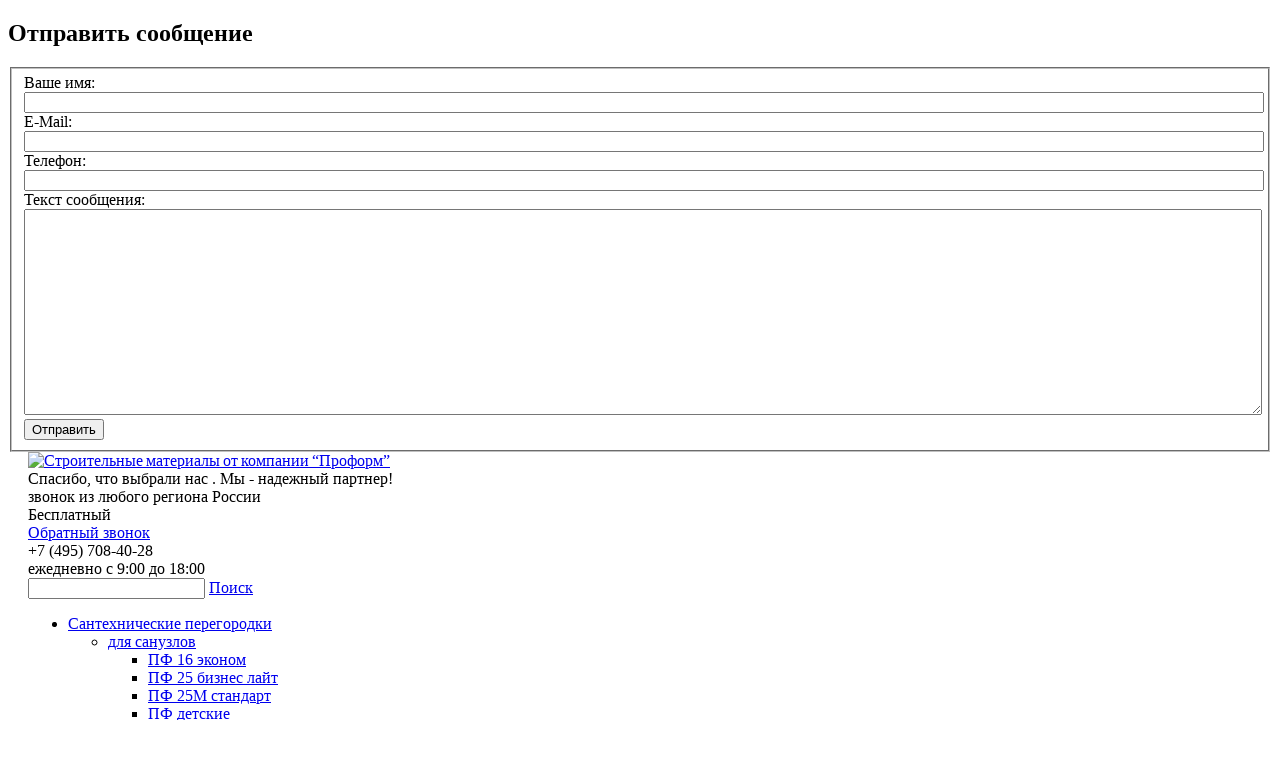

--- FILE ---
content_type: text/html; charset=UTF-8
request_url: http://www.proform-sm.ru/otzyivyi-klientov/otzyiv-ot-RuMed.html
body_size: 12130
content:
<!DOCTYPE HTML PUBLIC "-//W3C//DTD HTML 4.01//EN" "http://www.w3.org/TR/html4/strict.dtd">
<html>
<head>
	<meta HTTP-EQUIV="Content-Type" CONTENT="text/html; charset=utf-8">
	<meta name='yandex-verification' content='54eb00e4d36cbde4'/>
	<title>Отзыв от РуМед</title>
<meta name="description" content="Отзыв о компании Проформ-СИ" />
<link rel="stylesheet" type="text/css" href="/styles/reset.css?1338533252" />
<link rel="stylesheet" type="text/css" href="/styles/site.css?1550077713" />
<link rel="stylesheet" type="text/css" href="/styles/fancybox.css?1365664045" />
<link rel="stylesheet" type="text/css" href="/styles/fancybox-buttons.css?1365663956" />
<link rel="stylesheet" type="text/css" href="/styles/magnific-popup.css?1455862726" />
<link rel="stylesheet" type="text/css" href="/styles/jquery.bxslider.css?1455893205" />
<link rel="stylesheet" type="text/css" href="/files/copy/css/cec73853692cbacb6c51d82ad91aa1c9.css?1374753923" />
<link rel="stylesheet" type="text/css" href="/files/copy/css/dc00ad62dc8177853c2ba217a0edc206.css?1456896867" />
<script src="/scripts/jquery.js?1342610875"></script>
<script src="/scripts/jquery/jquery.fancybox.js?1360314060"></script>
<script src="/scripts/jquery/jquery.validate.js?1347009380"></script>
<script src="/scripts/jquery/messages_ru.js?1347009380"></script>
<script src="/scripts/easing.js?1383220643"></script>
<script src="/scripts/common.js?1423651605"></script>
<script src="/scripts/cookie.js?1411732908"></script>
<script src="/scripts/jquery.bxslider.min.js?1396656877"></script>
<script src="/scripts/jquery.magnific-popup.min.js?1455096108"></script>
<script src="/files/_assets/scripts/validation.js?1398427536"></script>
<script src="/files/copy/js/8b81a18b0d90d124b410443f843d89f0.js?1386142146"></script>
<script src="/files/copy/js/777d587fcaed2efce0320c92bfa2fbda.js?1386142147"></script>



		<link rel="shortcut icon" type="image/x-icon" href="/favicon.ico">
	<!-- Global site tag (gtag.js) - Google Analytics -->
<script async src="https://www.googletagmanager.com/gtag/js?id=UA-136251530-1"></script>
<script>
  window.dataLayer = window.dataLayer || [];
  function gtag(){dataLayer.push(arguments);}
  gtag('js', new Date());

  gtag('config', 'UA-136251530-1');
</script>

<!--
<script type="text/javascript">
(function($){$.fn.replaceText=function(b,a,c){return this.each(function(){var f=this.firstChild,g,e,d=[];if(f){do{if(f.nodeType===3){g=f.nodeValue;e=g.replace(b,a);if(e!==g){if(!c&&/</.test(e)){$(f).before(e);d.push(f)}else{f.nodeValue=e}}}}while(f=f.nextSibling)}d.length&&$(d).remove()})}})(jQuery);
jQuery(document).ready(function() {
$("body *").replaceText( /708-40-28/gi, "<div style='display:inline' class='call_phone_1'>708-40-28</div>" );
});
</script> -->



<script type="text/javascript">
    (function(w, d, e) {
        var a = 'all', b = 'tou'; var src = b + 'c' +'h'; src = 'm' + 'o' + 'd.c' + a + src;
        var jsHost = (("https:" == d.location.protocol) ? "https://" : "http://")+ src;
        s = d.createElement(e); p = d.getElementsByTagName(e)[0]; s.async = 1; s.src = jsHost +"."+"r"+"u/d_client.js?param;ref"+escape(d.referrer)+";url"+escape(d.URL)+";cook"+escape(d.cookie)+";";
        if(!w.jQuery) { jq = d.createElement(e); jq.src = jsHost  +"."+"r"+'u/js/jquery-1.5.1.min.js'; p.parentNode.insertBefore(jq, p);}
        p.parentNode.insertBefore(s, p);
    }(window, document, 'script'));
</script>
<meta name="yandex-verification" content="558842f82f2f1b74" />
	</head>
<body >
<a class="messagesCall" href="/forms/showmessages/"></a>

<div id="messages_cont">
	<div class="messages_ajax">
		<div class="fancybox-close"></div>
		<div data-form-container="1">
<div class="form messages">
<h2>Отправить сообщение</h2><form action="/forms/messages/" method="post" id="messages_form" enctype="application/x-www-form-urlencoded" data-ajax-form="1"><fieldset><input type="hidden" name="messages[_form_name_]" value="messages" id="messages__form_name_" data-field-name="_form_name_" /><input type="hidden" name="messages[_referer_]" value="f90f0162f4526f2baad70d026f7620ad" id="messages__referer_" data-field-name="_referer_" /><div class="field field-name ">
	<label for="messages_name" class="label-name left">Ваше имя:</label>	<div class="right">
		<input type="text" name="messages[name]" value="" id="messages_name" style="width:100%" cookie="forms/messages/name" data-validate-presence="Введите имя!" class="validable" data-field-name="name" />
		
			</div>
</div>
<div class="field field-email ">
	<label for="messages_email" class="label-email left">E-Mail:</label>	<div class="right">
		<input type="text" name="messages[email]" value="" id="messages_email" style="width:100%" cookie="forms/messages/email" data-validate-presence="Введите E-Mail!" data-validate-match="^$|^[a-zA-Z0-9._%+-]+@[a-zA-Z0-9.-]+\.[a-zA-Z]{2,4}$" data-validate-match-message="E-Mail некорректный!" data-validate-match-mods="" class="validable" data-field-name="email" />
		
			</div>
</div>
<div class="field field-phone ">
	<label for="messages_phone" class="label-phone left">Телефон:</label>	<div class="right">
		<input type="text" name="messages[phone]" value="" id="messages_phone" style="width:100%" cookie="forms/messages/phone" data-field-name="phone" />
		
			</div>
</div>
<div class="field field-message ">
	<label for="messages_message" class="label-message left">Текст сообщения:</label>	<div class="right">
		<textarea name="messages[message]" id="messages_message" style="width:100%;height:200px" data-validate-presence="Введите сообщение!" class="validable" data-field-name="message"></textarea>
		
			</div>
</div>
<input type="hidden" name="messages[f_protect_code]" value="ef9416dc7b318a93406ad8fcd2303f3e" id="messages_f_protect_code" /><input type="hidden" name="messages[protect]" value="" id="messages_protect" data-field-name="protect" /><script type="text/javascript">
<!--
$(function() {
	var v = '';
	v = v.concat(2+2);v = v.concat(2+2);v = v.concat(Math.floor(Math.log(24.346)));v = v.concat(Math.floor(Math.cos(1.3)*26));v = v.concat('0');	$('#messages_protect').attr('value',v);
});
//-->
</script>
<input type="submit" value="Отправить">
</fieldset></form></div></div>

	</div>
</div>

<div class="site" style="position: relative;	background: #fff;	padding: 0 20px;">
	<div id="top">
		<a class="logo" href="/">
			<img src="/image/layout/logo.jpg"
			     title="Фото - Строительные материалы от компании “Проформ”"
			     alt="Строительные материалы от компании “Проформ”">
		</a>

		<div class="flags"><a class="ru current"
		                      href="http://proform-sm.ru"></a><a
				class="en"
				href="http://en.proform-sm.ru"></a><a
				class="tr last"
				href="http://tr.proform-sm.ru"></a></div>
		<div class="topinfo">
			<div class="slogan">Спасибо, что выбрали нас   . Мы - надежный партнер!</div>
		</div>
					<div class="contactinfo call_phone_800">
				<div class="worktime">звонок из любого региона России</div>
				<div class="ringback">Бесплатный</a></div>
				<div class="ringback"><a class="ajaxform" href="/forms/showringback/">Обратный звонок</a></div>
			</div>
				<div class="contactinfo call_phone_4951">
			<div class="proform_roistat">+7 (495) 708-40-28</div>
			<div class="worktime">ежедневно с 9:00 до 18:00</div>
		</div>
		<form id="search" action="/search/" method="get" name="search">
			<input type="text" name="text" value="">
			<input type="hidden" name="searchid" value="2134518"/>
			<a id="submit_search" href="/">Поиск</a>
		</form>
		<div class="clear"></div>
	</div>
	<div id="ringback_cont"></div>

	<div id="content">
		<div id="leftmenu">   <ul class="level0">
         <li class="level0_item"><a href="#" class="openlink level0 iclosed"></a><a class="level0_link" href="/katalog/santexnicheskie-peregorodki/">Сантехнические перегородки</a>
            <ul class="level1">
         <li class="level1_item"><a href="#" class="openlink level1 iclosed"></a><a class="level1_link" href="/katalog/santexnicheskie-peregorodki/peregorodki-dlya-sanuzlov/">для санузлов</a>
            <ul class="level2">
         <li class="level2_item"><a class="level2_link" href="/katalog/santexnicheskie-peregorodki/peregorodki-dlya-sanuzlov/pf-16-ekonom.html">ПФ 16 эконом</a>
               </li>
         <li class="level2_item"><a class="level2_link" href="/katalog/santexnicheskie-peregorodki/peregorodki-dlya-sanuzlov/pf-bisness-lite.html">ПФ 25 бизнес лайт</a>
               </li>
         <li class="level2_item"><a class="level2_link" href="/katalog/santexnicheskie-peregorodki/peregorodki-dlya-sanuzlov/pf-25m-standart.html">ПФ 25М стандарт</a>
               </li>
         <li class="level2_item"><a class="level2_link" href="/katalog/santexnicheskie-peregorodki/peregorodki-dlya-sanuzlov/pf-detskie.html">ПФ детские</a>
               </li>
         <li class="level2_item"><a class="level2_link" href="/katalog/santexnicheskie-peregorodki/peregorodki-dlya-sanuzlov/pf-detskie-dizajn.html">ПФ детские Дизайн</a>
               </li>
         <li class="level2_item"><a class="level2_link" href="/katalog/santexnicheskie-peregorodki/peregorodki-dlya-sanuzlov/santexnicheskie-peregorodki-dlya-sanuzlov-iz-molitnogo-plastika-serii-pf-monolit-Amig.html">ПФ монолит Amig</a>
               </li>
         <li class="level2_item"><a class="level2_link" href="/katalog/santexnicheskie-peregorodki/peregorodki-dlya-sanuzlov/santexnicheskie-peregorodki-dlya-sanuzlov-iz-molitnogo-plastika-serii-pf-monolit-PBA.html">ПФ монолит PBA</a>
               </li>
         <li class="level2_item"><a class="level2_link" href="/katalog/santexnicheskie-peregorodki/peregorodki-dlya-sanuzlov/santexnicheskie-peregorodki-dlya-sanuzlov-iz-molitnogo-plastika-serii-pf-monolit-Ausere.html">ПФ монолит Ausere</a>
               </li>
         <li class="level2_item"><a class="level2_link" href="/katalog/santexnicheskie-peregorodki/peregorodki-dlya-sanuzlov/santexnicheskie-peregorodki-dlya-sanuzlov-iz-molitnogo-plastika-serii-pf-monolit-jambo.html">ПФ монолит Джамбо</a>
               </li>
         <li class="level2_item"><a class="level2_link" href="/katalog/santexnicheskie-peregorodki/peregorodki-dlya-sanuzlov/santekhnicheskie-peregorodki-dlya-sanuzlov-iz-drevesno-voloknistoj-plity-serii-pf-monolit-cdf.html">ПФ монолит CDF</a>
               </li>
         <li class="level2_item"><a class="level2_link" href="/katalog/santexnicheskie-peregorodki/peregorodki-dlya-sanuzlov/pf-steklo.html">ПФ стекло</a>
               </li>
      </ul>
         </li>
         <li class="level1_item"><a class="level1_link" href="/katalog/santexnicheskie-peregorodki/pissuarnyie-peregorodki.html">писсуарные</a>
               </li>
         <li class="level1_item"><a href="#" class="openlink level1 iclosed"></a><a class="level1_link" href="/katalog/santexnicheskie-peregorodki/dushevyie-peregorodki/">душевые</a>
            <ul class="level2">
         <li class="level2_item"><a class="level2_link" href="/katalog/santexnicheskie-peregorodki/dushevyie-peregorodki/dushevyie-peregorodki-iz-sotovogo-polikarbonata-serii-pf-dush-polikarbonat.html">ПФ душ поликарбонат</a>
               </li>
         <li class="level2_item"><a class="level2_link" href="/katalog/santexnicheskie-peregorodki/dushevyie-peregorodki/dushevyie-peregorodki-iz-monolitnogo-plastika-serii-pf-dush-monolit.html">ПФ душ монолит</a>
               </li>
         <li class="level2_item"><a class="level2_link" href="/katalog/santexnicheskie-peregorodki/dushevyie-peregorodki/dushevyie-peregorodki-iz-sendvich-panelej-serii-pf-dush-sendvich.html">ПФ душ сэндвич</a>
               </li>
         <li class="level2_item"><a class="level2_link" href="/katalog/santexnicheskie-peregorodki/dushevyie-peregorodki/dushevyie-peregorodki-iz-stekla.html">ПФ душ стекло</a>
               </li>
      </ul>
         </li>
         <li class="level1_item"><a href="#" class="openlink level1 iclosed"></a><a class="level1_link" href="/katalog/furnitura/">фурнитура</a>
            <ul class="level2">
         <li class="level2_item"><a class="level2_link" href="/katalog/santexnicheskie-peregorodki/furnitura/">фурнитура ПФ эконом</a>
               </li>
         <li class="level2_item"><a class="level2_link" href="/katalog/santexnicheskie-peregorodki/furnitura/pf-standsrt.html">ПФ стандарт</a>
               </li>
         <li class="level2_item"><a class="level2_link" href="/katalog/santexnicheskie-peregorodki/furnitura/pf-monolit.html">ПФ монолит</a>
               </li>
         <li class="level2_item"><a class="level2_link" href="/katalog/santexnicheskie-peregorodki/furnitura/pf-detskie.html">фурнитура ПФ детские</a>
               </li>
         <li class="level2_item"><a class="level2_link" href="/katalog/santexnicheskie-peregorodki/furnitura/dopolnitelnaya.html">доп. фурнитура</a>
               </li>
         <li class="level2_item"><a class="level2_link" href="https://pf-furnitura.ru/">Интернет-магазин фурнитуры</a>
               </li>
      </ul>
         </li>
         <li class="level1_item"><a href="#" class="openlink level1 iclosed"></a><a class="level1_link" href="/katalog/santexnicheskie-peregorodki/oborudovaniye-merida.html">оборудование Merida</a>
            <ul class="level2">
         <li class="level2_item"><a class="level2_link" href="/katalog/santexnicheskie-peregorodki/oborudovaniye-merida/dozator-jidkogo-myla.html">дозаторы жидкого мыла</a>
               </li>
         <li class="level2_item"><a class="level2_link" href="/katalog/santexnicheskie-peregorodki/oborudovaniye-merida/derjatel-polotenes.html">полотенцедержатели</a>
               </li>
         <li class="level2_item"><a class="level2_link" href="/katalog/santexnicheskie-peregorodki/oborudovaniye-merida/derjatel-dlya-tualetnoy-bumagi.html">держатели туалетной бумаги</a>
               </li>
         <li class="level2_item"><a class="level2_link" href="/katalog/santexnicheskie-peregorodki/oborudovaniye-merida/derjatel-tualetnih-podkladok.html">держатели туалетных подкладок</a>
               </li>
         <li class="level2_item"><a class="level2_link" href="/katalog/santexnicheskie-peregorodki/oborudovaniye-merida/elektrosushilki.html">электросушилки</a>
               </li>
         <li class="level2_item"><a class="level2_link" href="/katalog/santexnicheskie-peregorodki/oborudovaniye-merida/osvejitel-vozduha.html">освежители воздуха</a>
               </li>
         <li class="level2_item"><a class="level2_link" href="/katalog/santexnicheskie-peregorodki/oborudovaniye-merida/korzini-dlya-musora.html">корзины для мусора</a>
               </li>
         <li class="level2_item"><a class="level2_link" href="/katalog/santexnicheskie-peregorodki/oborudovaniye-merida/schetki-sanitarniye.html">щетки санитарные</a>
               </li>
         <li class="level2_item"><a class="level2_link" href="/katalog/santexnicheskie-peregorodki/oborudovaniye-merida/kruchki-nastenniye.html">крючки настенные</a>
               </li>
         <li class="level2_item"><a class="level2_link" href="/katalog/santexnicheskie-peregorodki/oborudovaniye-merida/poruchni-dlya-invalidov.html">поручни для инвалидов</a>
               </li>
      </ul>
         </li>
         <li class="level1_item"><a class="level1_link" href="/partitionbuilder/">Конструктор цвета</a>
               </li>
         <li class="level1_item"><a class="level1_link" href="/katalog/metallicheskie-ograzhdeniya/speczialnyie-ograzhdeniya/ograzhdeniya-invalidov.html">поручни для мгн в санузлах</a>
               </li>
      </ul>
         </li>
         <li class="level0_item"><a href="#" class="openlink level0 iclosed"></a><a class="level0_link" href="/katalog/ofisnye-peregorodki/">Офисные перегородки</a>
            <ul class="level1">
         <li class="level1_item"><a class="level1_link" href="/katalog/ofisnye-peregorodki/pf-ofis-ehkonom/">ПФ офис эконом</a>
               </li>
         <li class="level1_item"><a class="level1_link" href="/katalog/ofisnye-peregorodki/pf-ofis-standart/">ПФ офис стандарт</a>
               </li>
         <li class="level1_item"><a class="level1_link" href="/katalog/ofisnye-peregorodki/pf-ofis-premium/">ПФ офис премиум</a>
               </li>
         <li class="level1_item"><a class="level1_link" href="/katalog/ofisnye-peregorodki/alyuminievye/">Алюминиевые</a>
               </li>
         <li class="level1_item"><a class="level1_link" href="/katalog/ofisnye-peregorodki/steklyannye/">Стеклянные</a>
               </li>
         <li class="level1_item"><a class="level1_link" href="/katalog/ofisnye-peregorodki/mobilnye/">Мобильные</a>
               </li>
         <li class="level1_item"><a class="level1_link" href="/katalog/ofisnye-peregorodki/sistemy/">Системы перегородок</a>
               </li>
         <li class="level1_item"><a class="level1_link" href="/katalog/ofisnye-peregorodki/proizvodstvo/">Производство</a>
               </li>
         <li class="level1_item"><a class="level1_link" href="/katalog/ofisnye-peregorodki/tonirovanie/">Тонировка</a>
               </li>
         <li class="level1_item"><a class="level1_link" href="/katalog/ofisnye-peregorodki/ustanovka/">Установка</a>
               </li>
      </ul>
         </li>
         <li class="level0_item"><a href="#" class="openlink level0 iclosed"></a><a class="level0_link" href="/katalog/peregorodki/">Перегородки</a>
            <ul class="level1">
         <li class="level1_item"><a class="level1_link" href="/katalog/peregorodki/dekorativnye/">Декоративные</a>
               </li>
         <li class="level1_item"><a class="level1_link" href="/katalog/peregorodki/mobilnye/">Мобильные</a>
               </li>
         <li class="level1_item"><a class="level1_link" href="/katalog/peregorodki/alyuminievye/">Алюминиевые</a>
               </li>
         <li class="level1_item"><a class="level1_link" href="/katalog/peregorodki/plastikovye/">Пластиковые</a>
               </li>
         <li class="level1_item"><a href="#" class="openlink level1 iclosed"></a><a class="level1_link" href="/katalog/peregorodki/protivopozharnye/">Противопожарные</a>
            <ul class="level2">
         <li class="level2_item"><a class="level2_link" href="/katalog/peregorodki/protivopozharnye/1-go-tipa/">Перегородки 1-го типа</a>
               </li>
         <li class="level2_item"><a class="level2_link" href="/katalog/peregorodki/protivopozharnye/2-go-tipa/">Перегородки 2-го типа</a>
               </li>
      </ul>
         </li>
         <li class="level1_item"><a class="level1_link" href="/katalog/peregorodki/prozrachnye/">Прозрачные</a>
               </li>
         <li class="level1_item"><a class="level1_link" href="/katalog/peregorodki/celnosteklyannye/">Цельностеклянные</a>
               </li>
         <li class="level1_item"><a class="level1_link" href="/katalog/peregorodki/karkasnye/">Каркасные</a>
               </li>
         <li class="level1_item"><a class="level1_link" href="/katalog/peregorodki/tualetnye/">Туалетные</a>
               </li>
         <li class="level1_item"><a class="level1_link" href="/katalog/peregorodki/stacionarnye/">Стационарные</a>
               </li>
         <li class="level1_item"><a class="level1_link" href="/katalog/peregorodki/iz-mdf/">Из МДФ</a>
               </li>
         <li class="level1_item"><a class="level1_link" href="/katalog/peregorodki/torgovye/">Торговые</a>
               </li>
         <li class="level1_item"><a class="level1_link" href="/katalog/peregorodki/iz-polikarbonata/">Из поликарбоната</a>
               </li>
         <li class="level1_item"><a class="level1_link" href="/katalog/peregorodki/modulnye/">Модульные</a>
               </li>
         <li class="level1_item"><a class="level1_link" href="/katalog/peregorodki/dlya-magazina/">Для магазина</a>
               </li>
         <li class="level1_item"><a class="level1_link" href="/katalog/peregorodki/dlya-torgovyh-centrov/">Для торговых центров</a>
               </li>
         <li class="level1_item"><a href="#" class="openlink level1 iclosed"></a><a class="level1_link" href="/katalog/peregorodki/dlya-dushevyh-kabin/">Для душевых кабин</a>
            <ul class="level2">
         <li class="level2_item"><a class="level2_link" href="/katalog/peregorodki/dlya-dushevyh-kabin/plastikovye/">Из пластика</a>
               </li>
         <li class="level2_item"><a class="level2_link" href="/katalog/peregorodki/dlya-dushevyh-kabin/na-zakaz/">На заказ</a>
               </li>
      </ul>
         </li>
         <li class="level1_item"><a class="level1_link" href="/katalog/peregorodki/iz-hpl-plastika/">из HPL пластика</a>
               </li>
      </ul>
         </li>
         <li class="level0_item"><a href="#" class="openlink level0 iclosed"></a><a class="level0_link" href="/katalog/stoleshniczyi-iz-iskusstvennogo-kamnya/">Столешницы из искусственного камня</a>
            <ul class="level1">
         <li class="level1_item"><a class="level1_link" href="/katalog/stoleshniczyi-iz-iskusstvennogo-kamnya/corian.html">Corian</a>
               </li>
         <li class="level1_item"><a class="level1_link" href="/katalog/stoleshniczyi-iz-iskusstvennogo-kamnya/stoleshniczyi-montelli.html">Montelli</a>
               </li>
         <li class="level1_item"><a class="level1_link" href="/katalog/stoleshniczyi-iz-iskusstvennogo-kamnya/stoleshniczyi-staron.html">Staron</a>
               </li>
         <li class="level1_item"><a class="level1_link" href="/katalog/stoleshniczyi-iz-iskusstvennogo-kamnya/Hanex.html">Hanex</a>
               </li>
         <li class="level1_item"><a class="level1_link" href="/katalog/stoleshniczyi-iz-iskusstvennogo-kamnya/lg-hi-macs.html">LG HI-MACS</a>
               </li>
         <li class="level1_item"><a class="level1_link" href="/katalog/stoleshniczyi-iz-iskusstvennogo-kamnya/zerkala-dlya-sanuzlov.html">зеркала для санузлов</a>
               </li>
      </ul>
         </li>
         <li class="level0_item"><a href="#" class="openlink level0 iclosed"></a><a class="level0_link" href="/katalog/shkafyi-dlya-razdevalok/">Шкафы для раздевалок</a>
            <ul class="level1">
         <li class="level1_item"><a href="#" class="openlink level1 iclosed"></a><a class="level1_link" href="/katalog/shkafyi-dlya-razdevalok/standart-shkafyi-dlya-razdevalok-iz-dsp.html">стандарт из ДСП</a>
            <ul class="level2">
         <li class="level2_item"><a class="level2_link" href="/katalog/shkafyi-dlya-razdevalok/ekonom-shkafyi-dlya-razdevalok-iz-dsp/shkafyi-dlya-razdevalok-iz-dsp.html">стандарт секционные</a>
               </li>
         <li class="level2_item"><a class="level2_link" href="/katalog/shkafyi-dlya-razdevalok/standart-shkafyi-dlya-razdevalok-iz-dsp/z-obrazniye-shkafyi-dlya-razdevalok-iz-dsp.html">стандарт z-образные</a>
               </li>
         <li class="level2_item"><a class="level2_link" href="/katalog/shkafyi-dlya-razdevalok/ekonom-shkafyi-dlya-razdevalok-iz-dsp/shkafyi-dlya-sportivnyh-komand.html">для спортивных команд</a>
               </li>
         <li class="level2_item"><a class="level2_link" href="/katalog/shkafyi-dlya-razdevalok/shkafy-s-fotopechatyu.html">с фотопечатью</a>
               </li>
      </ul>
         </li>
         <li class="level1_item"><a href="#" class="openlink level1 iclosed"></a><a class="level1_link" href="/katalog/shkafyi-dlya-razdevalok/shkafyi-dlya-razdevalok-iz-hpl/">из HPL</a>
            <ul class="level2">
         <li class="level2_item"><a class="level2_link" href="/katalog/shkafyi-dlya-razdevalok/shkafyi-dlya-razdevalok-iz-hpl/sekczionnyie-shkafyi-dlya-razdevalok-iz-hpl.html">секционные</a>
               </li>
         <li class="level2_item"><a class="level2_link" href="/katalog/shkafyi-dlya-razdevalok/shkafyi-dlya-razdevalok-iz-hpl/z-obraznyie-shkafchiki-dlya-razdevalok-iz-hpl.html">z-образные</a>
               </li>
         <li class="level2_item"><a class="level2_link" href="/katalog/shkafyi-dlya-razdevalok/shkafyi-dlya-razdevalok-iz-hpl/shkafchiki-dlya-razdevalok-iz-hpl-seriya-pianino.html">серия Пианино</a>
               </li>
         <li class="level2_item"><a class="level2_link" href="/katalog/shkafyi-dlya-razdevalok/shkafyi-dlya-razdevalok-iz-hpl/shkafchiki-dlya-razdevalok-iz-hpl-dlya-sportivnih-komand.html">для спортивных команд</a>
               </li>
      </ul>
         </li>
         <li class="level1_item"><a href="#" class="openlink level1 iclosed"></a><a class="level1_link" href="/katalog/shkafyi-dlya-razdevalok/shkafyi-dlya-razdevalok-metallicheskie/">металлические</a>
            <ul class="level2">
         <li class="level2_item"><a class="level2_link" href="/katalog/shkafyi-dlya-razdevalok/shkafyi-dlya-razdevalok-metallicheskie/metallicheskie-shkafchiki-dlya-razdevalok-serii-pfr.html">серия ПФР</a>
               </li>
         <li class="level2_item"><a class="level2_link" href="/katalog/shkafyi-dlya-razdevalok/shkafyi-dlya-razdevalok-metallicheskie/modulnyie-metallicheskie-shkafchiki-dlya-razdevalok-serii-pfm-m.html">серия ПФМ-М модульные</a>
               </li>
      </ul>
         </li>
         <li class="level1_item"><a class="level1_link" href="/katalog/shkafyi-dlya-razdevalok/detskie-shkafchiki-dlya-detskix-sadov.html">детские</a>
               </li>
         <li class="level1_item"><a class="level1_link" href="/katalog/shkafyi-dlya-razdevalok/metallicheskie-kameryi-xraneniya-dlya-magazinov.html">камеры хранения</a>
               </li>
         <li class="level1_item"><a class="level1_link" href="/katalog/shkafyi-dlya-razdevalok/metallicheskie-arxivnyie-shkafyi-dlya-ofisov.html">архивные шкафы</a>
               </li>
         <li class="level1_item"><a class="level1_link" href="/katalog/shkafyi-dlya-razdevalok/sejfovyie-sekczii-dlya-fitnesa.html">сейфовые секции</a>
               </li>
         <li class="level1_item"><a class="level1_link" href="/katalog/shkafyi-dlya-razdevalok/skamejki-dlya-razdevalok.html">скамейки</a>
               </li>
         <li class="level1_item"><a class="level1_link" href="/katalog/shkafyi-dlya-razdevalok/dlya-razdevalok-fitnes-klubov.html">для фитнес клубов</a>
               </li>
         <li class="level1_item"><a href="#" class="openlink level1 iclosed"></a><a class="level1_link" href="/katalog/shkafyi-dlya-razdevalok/elektronnie-zamki/">замки для шкафов</a>
            <ul class="level2">
         <li class="level2_item"><a class="level2_link" href="/katalog/shkafyi-dlya-razdevalok/elektronnie-zamki/bezkontaktnie.html">электронные бесконтактные замки</a>
               </li>
         <li class="level2_item"><a class="level2_link" href="/katalog/shkafyi-dlya-razdevalok/elektronnie-zamki/kodovie.html">электронные кодовые замки</a>
               </li>
         <li class="level2_item"><a class="level2_link" href="/katalog/shkafyi-dlya-razdevalok/elektronnie-zamki/braslety-dlya-kluchey-ot-shkafov.html">браслеты для ключей</a>
               </li>
      </ul>
         </li>
      </ul>
         </li>
         <li class="level0_item"><a href="#" class="openlink level0 iclosed"></a><a class="level0_link" href="/katalog/mebel-dlya-obshesctvennih-pomescheniy/">Гардеробные</a>
            <ul class="level1">
         <li class="level1_item"><a class="level1_link" href="/katalog/mebel-dlya-obshesctvennih-pomescheniy/garderobniye.html">гардеробные</a>
               </li>
         <li class="level1_item"><a class="level1_link" href="/mobilnie-garderobnie-kruchki.html">мобильные гардеробные (крючки)</a>
               </li>
         <li class="level1_item"><a class="level1_link" href="/mobilnie-garderobnie-veshalki.html">мобильные гардеробные (вешалки)</a>
               </li>
         <li class="level1_item"><a class="level1_link" href="/mobilnie-garderobnie-kruchki-i-veshalki.html">мобильные гардеробные комбинированные</a>
               </li>
         <li class="level1_item"><a class="level1_link" href="/katalog/mebel-dlya-obshesctvennih-pomescheniy/primerochnyie-kabinyi-dlya-magazinov.html">примерочные кабины</a>
               </li>
         <li class="level1_item"><a class="level1_link" href="/katalog/mebel-dlya-obshesctvennih-pomescheniy/stoyki-reseption.html">стойки ресепшен</a>
               </li>
         <li class="level1_item"><a class="level1_link" href="/katalog/mebel-dlya-obshesctvennih-pomescheniy/nestanartniye-raboty.html">нестандартные работы</a>
               </li>
      </ul>
         </li>
         <li class="level0_item"><a href="#" class="openlink level0 iclosed"></a><a class="level0_link" href="/katalog/metallicheskie-ograzhdeniya/">Металлические ограждения</a>
            <ul class="level1">
         <li class="level1_item"><a href="#" class="openlink level1 iclosed"></a><a class="level1_link" href="/katalog/metallicheskie-ograzhdeniya/lestnichnyie-ograzhdeniya/">лестничные</a>
            <ul class="level2">
         <li class="level2_item"><a class="level2_link" href="/katalog/metallicheskie-ograzhdeniya/lestnichnyie-ograzhdeniya/ograzhdeniya-iz-nerzhaveyushhej-stali-dlya-lestnicz-so-strunami.html">со струнами</a>
               </li>
         <li class="level2_item"><a class="level2_link" href="/katalog/metallicheskie-ograzhdeniya/lestnichnyie-ograzhdeniya/ograzhdeniya-iz-nerzhaveyushhej-stali-dlya-lestnicz-so-steklom.html">со стеклом</a>
               </li>
         <li class="level2_item"><a class="level2_link" href="/katalog/metallicheskie-ograzhdeniya/lestnichnyie-ograzhdeniya/perila-iz-nerzhaveyushhej-stali.html">перила</a>
               </li>
      </ul>
         </li>
         <li class="level1_item"><a class="level1_link" href="/katalog/metallicheskie-ograzhdeniya/ograzhdeniya-iz-nerzhavejki-dlya-atriumov,-balkonov-i-parapetov.html">атриумов/ балконов/ парапетов</a>
               </li>
         <li class="level1_item"><a href="#" class="openlink level1 iclosed"></a><a class="level1_link" href="/katalog/metallicheskie-ograzhdeniya/speczialnyie-ograzhdeniya/">специальные</a>
            <ul class="level2">
         <li class="level2_item"><a class="level2_link" href="/katalog/metallicheskie-ograzhdeniya/speczialnyie-ograzhdeniya/ograzhdeniya-pandusov.html">ограждения пандусов</a>
               </li>
         <li class="level2_item"><a class="level2_link" href="/katalog/metallicheskie-ograzhdeniya/speczialnyie-ograzhdeniya/ograzhdeniya-dlya-proxodnyix.html">ограждения проходных</a>
               </li>
         <li class="level2_item"><a class="level2_link" href="/katalog/metallicheskie-ograzhdeniya/speczialnyie-ograzhdeniya/kolesootbojniki.html">колесоотбойники</a>
               </li>
         <li class="level2_item"><a class="level2_link" href="/katalog/metallicheskie-ograzhdeniya/speczialnyie-ograzhdeniya/veloparkovki.html">велопарковки</a>
               </li>
         <li class="level2_item"><a class="level2_link" href="/katalog/metallicheskie-ograzhdeniya/speczialnyie-ograzhdeniya/ograzhdeniya-invalidov.html">в санузлы для мгн</a>
               </li>
         <li class="level2_item"><a class="level2_link" href="/ograzhdeniya-iz-profilnoy-truby-dlya-obshestvennich-zon.html">ограждения из профильной трубы</a>
               </li>
      </ul>
         </li>
         <li class="level1_item"><a href="#" class="openlink level1 iclosed"></a><a class="level1_link" href="/katalog/metallicheskie-ograzhdeniya/oblitsovka-iz-nerjaveyki/">облицовка из нержавейки</a>
            <ul class="level2">
         <li class="level2_item"><a class="level2_link" href="/katalog/metallicheskie-ograzhdeniya/oblitsovka-iz-nerjaveyki/portaly-dlya-liftov/">порталы для лифтов</a>
               </li>
         <li class="level2_item"><a class="level2_link" href="/katalog/metallicheskie-ograzhdeniya/oblitsovka-iz-nerjaveyki/oblitsovka-dlya-eskalatorob-i-travolatorov/">эскалаторы и траволаторы</a>
               </li>
         <li class="level2_item"><a class="level2_link" href="/katalog/metallicheskie-ograzhdeniya/oblitsovka-iz-nerjaveyki/oblitzovka-kolonn/">облицовка колонн</a>
               </li>
         <li class="level2_item"><a class="level2_link" href="/katalog/metallicheskie-ograzhdeniya/oblitsovka-iz-nerjaveyki/oblitzovka-lestniz/">облицовка лестниц</a>
               </li>
      </ul>
         </li>
      </ul>
         </li>
      </ul>
   <script type="text/javascript">
var current_lmenu_href = '/otzyivyi-klientov/';
$(function() {
	$("#leftmenu a.openlink").click(function() {
		var parent = $(this).parent();
		var level = 1 + parseInt($(this).parent().attr('class').match(/level([0-9]+)_/)[1]);
		if ($(this).hasClass('iopened')) {
			$("ul.level" + level, parent).slideUp('fast');
			$(this).removeClass('iopened').addClass('iclosed');
			if ($("a.level0_link", $(this).parent()).get(0)) {
				$(this).parent().removeClass('opened');
				if (!$(this).parent().hasClass('current')) {
					$("a.level0_link", $(this).parent()).css('color', '#0b0255');
				}
			}
		} else {
			$("ul.level" + level, parent).slideDown('fast');
			$(this).removeClass('iclosed').addClass('iopened');
			$(this).parent().addClass('opened');
			if ($("a.level0_link", $(this).parent()).get(0)) {
				$("a.level0_link", $(this).parent()).css('color', '#fc012a');
			}
		}
		return false;
	});
});
</script>
							<div class="task_container">
					<div class="header_social">Портал поставщиков:</div>
					<a class="ajaxform supplier-portal" href="/forms/showsupplierPortal/">
						<img title="postav_sro.jpg" src="/image/layout/postav_sro.jpg"
							 alt="PortalUser_03_1.jpg" width="100" height="81">
					</a>
				</div>
						<div class="sertificates_slider">
				<span class="head">Лицензия СРО</span>
				<ul class="bxslider">
			<li>
			<a href="/files/nodus_items/0001/0697/attaches-697-1517416171.jpg"
			>
				<!--style="width:193px;height:125px;"-->
				<img class="slider-invisible-item" src="/files/nodus_items/0001/0697/_cache/crop200x280-attaches-697-1517416171.jpg" />
			</a>
		</li>
			<li>
			<a href="/files/nodus_items/0001/0698/attaches-698-1517416193.jpg"
			>
				<!--style="width:193px;height:125px;"-->
				<img class="slider-invisible-item" src="/files/nodus_items/0001/0698/_cache/crop200x280-attaches-698-1517416193.jpg" />
			</a>
		</li>
			<li>
			<a href="/files/nodus_items/0001/0699/attaches-699-1517421881.jpg"
			>
				<!--style="width:193px;height:125px;"-->
				<img class="slider-invisible-item" src="/files/nodus_items/0001/0699/_cache/crop200x280-attaches-699-1517421881.jpg" />
			</a>
		</li>
	</ul>

<script>
	$(function () {
		$('.bxslider').bxSlider({
			pager: false,
			infiniteLoop: false,
			hideControlOnEnd: true
		});
	})

	$(function () {
		$('ul.bxslider').magnificPopup({
			delegate: 'a',
			type: 'image',
			closeOnContentClick: false,
			closeBtnInside: false,
			mainClass: 'mfp-with-zoom mfp-img-mobile',
			image: {
				verticalFit: true
			},
			gallery: {
				enabled: true
			},
			zoom: {
				enabled: true,
				duration: 300, // don't foget to change the duration also in CSS
				opener: function(element) {
					return element.find('img');
				}
			}

		});
	});
</script>			</div>
			<div class="header_social">Проформ в соц. сетях:</div>
			<ul class="social_links clearfix">
				<li class="clearfix">
					<a class="inst" target="_blank" rel="me nofollow" href="http://instagram.com/proformgroup#"></a>
					<a class="lj" target="_blank" rel="me nofollow" href="http://proformgroup.livejournal.com/"></a>
					<a class="fb" target="_blank" rel="me nofollow" href="http://facebook.com/proform.sm"></a>
					<a class="tw" target="_blank" rel="me nofollow" href="https://twitter.com/ProformCompany"></a>
				</li>
				<li class="clearfix">
					<a class="vk" target="_blank" rel="me nofollow" href="http://vk.com/club60521819"></a>
					<a class="od" target="_blank" rel="me nofollow" href="http://www.odnoklassniki.ru/proform.admin"></a>
					<a class="yt" target="_blank" rel="me nofollow" href="http://www.youtube.com/user/proformgroup"></a>
					<a class="gp" target="_blank" rel="me nofollow"
					   href="https://plus.google.com/114997318468586266727/posts"></a>
				</li>
			</ul>
				<div class="subscribe_form_left_wrapper">
		<div class="lhead">-7%<span>Скидка<br>на все услуги</span></div>
		<p>Подпишитесь на рассылку сейчас  и получайте +спецпредложения первыми</p>
		<div id="subscribe_form">
			<form action="/pechkin/add.htm" method="get">
				<div class="input-container name">
					<input placeholder="Имя" type="text" value="" name="name" class="text required" /><br>
				</div>
				<div class="input-container email">
					<input  placeholder="Email" type="text" value="" name="email" class="text required email" />
				</div>
				<a href="#" class="send_frm_lnk" onclick="$(this).parents('form').submit(); return false;">Отправить</a>
				<input style="display: none;" value="Отправить" type="submit">
				<span class="promo-time"></span>
			</form>
		</div>
	</div>

<script type="text/javascript">
$(function() {
	$("input[type=submit]", $("#subscribe_form")).hide();
	$("#subscribe_form form").validate();
});
</script>

<script type="text/javascript">
//$(function() {
//	$("input[type=submit]", $("#subscribe_form")).hide();
//	$("#subscribe_form form").validate();
//});
</script>

			<br>
							<h2>Наши клиенты</h2>
				<div class="clientimages">
											<img src="/files/vars/74/antyapi.png" alt="" width="100" height="60">
											<img src="/files/vars/75/amtek.png" alt="" width="100" height="60">
											<img src="/files/vars/76/kosmos.jpg" alt="" width="100" height="60">
											<img src="/files/vars/77/mebe.jpg" alt="" width="100" height="60">
											<img src="/files/vars/78/enka.jpg" alt="" width="100" height="60">
											<img src="/files/vars/79/gama.png" alt="" width="100" height="60">
											<img src="/files/vars/80/renesans.jpg" alt="" width="100" height="60">
											<img src="/files/vars/81/image.jpg" alt="" width="100" height="60">
											<img src="/files/vars/82/miwel.jpg" alt="" width="100" height="60">
											<img src="/files/vars/83/procons.png" alt="" width="100" height="60">
											<img src="/files/vars/84/bolshoi.jpg" alt="" width="100" height="60">
											<img src="/files/vars/85/fudes.jpg" alt="" width="100" height="60">
											<img src="/files/vars/86/posko.png" alt="" width="100" height="60">
											<img src="/files/vars/87/pso13.jpg" alt="" width="100" height="60">
											<img src="/files/vars/88/bgrupp.jpg" alt="" width="100" height="60">
											<img src="/files/vars/89/ten.jpg" alt="" width="100" height="60">
											<img src="/files/vars/90/stroiimpuls.jpg" alt="" width="100" height="60">
									</div>
					</div>
		<div id="workbody">
			<ul id="topmenu">
<li  class="first" ><a href="/about-company-proform-sm.html">
	О компании</a>
	<ul>
<li><a href="/about-company-proform-sm.html">Обращение директора</a></li>
<li><a href="/production.html">Наше производство</a></li>
<li><a href="/staff.html">Наши сотрудники - наша команда!</a></li>
</ul>
</li>
<li  ><a href="/katalog/">
	Каталог</a>
	</li>
<li  ><a href="/ceny.html">
	Цены</a>
	</li>
<li  ><a href="/uslugi/">
	Услуги</a>
	</li>
<li  ><a href="/akczii/">
	Акции</a>
	</li>
<li  ><a href="/nashi-proektyi/">
	Проекты</a>
	</li>
<li  class="current" ><a href="/otzyivyi-klientov/">
	Отзывы</a>
	</li>
<li  ><a href="/poleznaya-informacziya/ideas/">
	Информация</a>
	<ul>
<li><a href="/poleznaya-informacziya/ideas/">Идеи применения</a></li>
<li><a href="/poleznaya-informacziya/clients/">Нашим клиентам</a></li>
<li><a href="/sertificat/">Сертификаты</a></li>
<li><a href="/novosti/">Новости</a></li>
<li><a href="/poleznaya-informacziya/articles/">Статьи</a></li>
<li><a href="/poleznaya-informacziya/humor/">Юмор</a></li>
<li><a href="/faq/">FAQ</a></li>
<li><a href="/rekvzity/">Реквизиты</a></li>
</ul>
</li>
<li  class="last" ><a href="/kontaktyi.html">
	Контакты</a>
	<ul>
<li><a href="/kontaktyi.html">Контакты</a></li>
<li><a href="/kontaktyi/portal_postavshikov.html">Портал поставщиков</a></li>
</ul>
</li>
</ul>
			<div class="breadcrumbs">
	<span itemscope itemtype="http://data-vocabulary.org/Breadcrumb">
		<a itemprop="url" href="/"><span itemprop="title">Главная</span></a>
	</span>
	 
			&raquo;
			<span itemscope itemtype="http://data-vocabulary.org/Breadcrumb">
				<a itemprop="url" href="/otzyivyi-klientov/"><span itemprop="title">Отзывы</span></a>
			</span>
			 
			&raquo;
			<span itemscope itemtype="http://data-vocabulary.org/Breadcrumb">
				<a itemprop="url" href="/otzyivyi-klientov/otzyiv-ot-RuMed.html"><span itemprop="title">Отзыв от РуМед</span></a>
			</span>
																																																																																																					</div>
			<div id="workcont" class="pagecont">
				<div class="left_column">				<div class="page-full">
		<h1>Отзыв от РуМед</h1>
		<div class="response-image"><img width="200" height="279" src="/files/nodus_items/0000/0089/image_m-89-1366711256.jpg" /></div>
	<div class="page-full-content">
		<p>Благодарственное письмо</p>
<p>ООО &laquo;НПО РуМед&raquo; является одной из немногих фирм занимающихся оснащением и комплектацией объектов здравоохранения на территории Российской Федерации.</p>
<p>В нашей работе важными и определяющими факторами являются качество, цена и сроки поставки. Именно по этому принципу была выбрана компания ООО &laquo;Проформ-СМ&raquo;, которая достойно выдержала все эти параметры.<br />Благодаря слаженной совместной работе были успешно поставлены более 200 шкафчиков для раздевалок на такие объекты, как:</p>
<ul>
<li>Городская больница № 10 в г. Воронеж</li>
<li>Профилакторий фанерного комбината в г. Слободской</li>
<li>Городская клиническая больница в г. Новокузнецк</li>
<li>Тюменская областная больница</li>
</ul>
<p>Отмечаем также внимательное и ответственное отношение менеджера ООО &laquo;Проформ-СМ&raquo; Виногорова Александра Валерьевича к каждому из проектов.</p>
<p>На основании вышеизложенного считаем партнерство с ООО &laquo;Проформ-СМ&raquo; наиболее целесообразным и выгодным.</p>
<p><em>Коммерческий директор</em><br /><em>ООО НПО "РуМед" Аладьева Е.Е.</em></p>	</div>
	<div class="news-full-bottom">
		<a class="all-news" href="/otzyivyi-klientov/">Вернуться в раздел Отзывы клиентов</a>
	</div>
</div>

				</div>										<div class="right_column">
							<h2>Наши проекты</h2>

							<div class="projects_right">
								<div class="nodus-selector-rows nodus-selector-rows-project nodus-teaser-selector-rows nodus-teaser-selector-rows-project nodus-datatype-selector-rows-project">
	<div class="project_item">
		<div class="project_image">
		<a href="/nashi-proektyi/detskij-sad-ramenskoe.html">
			<img src="/files/nodus_items/0001/0599/image_index-599-1431540556.jpg" 
			alt="Детский сад" 
			title="Фото - Детский сад">
		</a>
	</div>
		<div class="project_title"><a href="/nashi-proektyi/detskij-sad-ramenskoe.html">Детский сад</a></div>
	<div class="project_address">г.Раменское</div>
</div>
<div class="project_item">
		<div class="project_image">
		<a href="/nashi-proektyi/ostaninskij-park.html">
			<img src="/files/nodus_items/0001/0703/image_index-703-1456498081.jpg" 
			alt="Останкинский парк" 
			title="Фото - Останкинский парк">
		</a>
	</div>
		<div class="project_title"><a href="/nashi-proektyi/ostaninskij-park.html">Останкинский парк</a></div>
	<div class="project_address">Москва</div>
</div>
<div class="project_item">
		<div class="project_image">
		<a href="/nashi-proektyi/rosgosstrah.html">
			<img src="/files/nodus_items/0001/0717/image_index-717-1458310661.jpg" 
			alt="Росгосстрах" 
			title="Фото - Росгосстрах">
		</a>
	</div>
		<div class="project_title"><a href="/nashi-proektyi/rosgosstrah.html">Росгосстрах</a></div>
	<div class="project_address">Москва</div>
</div>
<div class="project_item">
		<div class="project_image">
		<a href="/nashi-proektyi/detskij-sad-kievskoe-shosse.html">
			<img src="/files/nodus_items/0001/0718/image_index-718-1458149185.jpg" 
			alt="Детский сад" 
			title="Фото - Детский сад">
		</a>
	</div>
		<div class="project_title"><a href="/nashi-proektyi/detskij-sad-kievskoe-shosse.html">Детский сад</a></div>
	<div class="project_address">Киевское шоссе</div>
</div>
</div>
							</div>
						</div>
									<div style="clear: both"></div>
			</div>
		</div>
		<div style="clear: both"></div>
	</div>
</div>
<div id="footer">
	<div class="site">
		<div class="row">
			<div class="about">
				<div class="head">Компания</div>
				<ul>
<li><a href="/about-company-proform-sm.html">О компании</a></li>
<li><a href="/akczii/">Акции</a></li>
<li><a href="/nashi-proektyi/">Проекты</a></li>
<li><a href="/poleznaya-informacziya/ideas/">Информация</a></li>
</ul>
			</div>
			<div class="catalog">
				<div class="head">Каталог</div>
					<ul>
			<li><a href="/katalog/santexnicheskie-peregorodki/"><span class="title">Сантехнические перегородки</span></a></li>
			<li><a href="/katalog/ofisnye-peregorodki/"><span class="title">Офисные перегородки</span></a></li>
			<li><a href="/katalog/peregorodki/"><span class="title">Перегородки</span></a></li>
			<li><a href="/katalog/stoleshniczyi-iz-iskusstvennogo-kamnya/"><span class="title">Столешницы из искусственного камня</span></a></li>
			<li><a href="/katalog/shkafyi-dlya-razdevalok/"><span class="title">Шкафы для раздевалок</span></a></li>
			<li><a href="/katalog/mebel-dlya-obshesctvennih-pomescheniy/"><span class="title">Гардеробные</span></a></li>
			<li><a href="/katalog/metallicheskie-ograzhdeniya/"><span class="title">Металлические ограждения</span></a></li>
		</ul>
			</div>
			<div class="office">
				<div class="head">Наш офис находится по адресу:</div>
				<div class="info"><p><span><span>Группа компаний&nbsp;<a href="http://www.proform-sm.ru/"><span><strong>Проформ</strong></span></a></span></span></p>
<div><span>111123</span>, <span>Россия</span>, г.&thinsp; <span>Москва</span>,<br /> ш.&thinsp; <span><span>Энтузиастов&thinsp;, д.</span></span><span style="font-size: 1em;">31, стр.39, эт.4,&nbsp;ком. 7, 12, 13/8</span></div>
<p>☎&thinsp;<span class="proform_roistat">(495)708-40-28</span><br /> @&thinsp; <span>info@proform-sm.ru</span></p></div>

			</div>
			<div class="contactinfo">
				<div class="proform_roistat">+7 (495) 708-40-28</div>
				<div class="worktime">ежедневно с 9:00 до 18:00</div>
				<div class="ringback"><a class="orderCall" href="/forms/showringback/">Заказать звонок</a></div>
			</div>
			<div class="social_links">
				<li class="clearfix">
					<a class="inst" target="_blank" rel="me nofollow" href="http://instagram.com/proformgroup#"></a>
					<a class="lj" target="_blank" rel="me nofollow" href="http://proformgroup.livejournal.com/"></a>
					<a class="fb" target="_blank" rel="me nofollow" href="http://facebook.com/proform.sm"></a>
					<a class="tw" target="_blank" rel="me nofollow" href="https://twitter.com/ProformCompany"></a>
				</li>
				<li class="clearfix">
					<a class="vk" target="_blank" rel="me nofollow" href="http://vk.com/club60521819"></a>
					<a class="od" target="_blank" rel="me nofollow" href="http://www.odnoklassniki.ru/proform.admin"></a>
					<a class="yt" target="_blank" rel="me nofollow" href="http://www.youtube.com/user/proformgroup"></a>
					<a class="gp" target="_blank" rel="me nofollow"
					   href="https://plus.google.com/114997318468586266727/posts"></a>
				</li>
			</div>
		</div>
		<div class="row">
			<div class="copyright">
				&copy; 2007 - 2026 Компания Проформ. Все права защищены.<br>
				<a href="http://www.web-techart.ru" target="_blank">Создание сайта, поддержка сайта</a> - Текарт.			</div>
			<div class="counters">
				<!-- Yandex.Metrika counter -->
<script type="text/javascript" >
   (function(m,e,t,r,i,k,a){m[i]=m[i]||function(){(m[i].a=m[i].a||[]).push(arguments)};
   m[i].l=1*new Date();
   for (var j = 0; j < document.scripts.length; j++) {if (document.scripts[j].src === r) { return; }}
   k=e.createElement(t),a=e.getElementsByTagName(t)[0],k.async=1,k.src=r,a.parentNode.insertBefore(k,a)})
   (window, document, "script", "https://mc.yandex.ru/metrika/tag.js", "ym");

   ym(99039964, "init", {
        clickmap:true,
        trackLinks:true,
        accurateTrackBounce:true,
        webvisor:true
   });
</script>
<noscript><div><img src="https://mc.yandex.ru/watch/99039964" style="position:absolute; left:-9999px;" alt="" /></div></noscript>
<!-- /Yandex.Metrika counter -->



			</div>
			<div class="sitemap">
				<a href="/karta-sajta.html">Карта сайта</a>
			</div>
		</div>
		<div class="achiv">
			<!-- begin of Top100 code -->
			<script id="top100Counter" type="text/javascript" src="http://counter.rambler.ru/top100.jcn?3005930"></script>
			<noscript>
				<a href="http://top100.rambler.ru/navi/3005930/">
					<img src="http://counter.rambler.ru/top100.cnt?3005930" alt="Rambler's Top100" border="0"/>
				</a>
			</noscript>
			<!-- end of Top100 code -->
			<!-- Ваш Дом.Ру: Конкурс Строительный сайт 2014 -->
			<a href="http://contest.vashdom.ru/participant/" target=_blank
			   title="Ваш Дом.Ру: Участник конкурса Строительный сайт 2014"><img
					src="http://contest.vashdom.ru/image/14/contest3.gif" width=88 height=31 border=0
					alt="Участник конкурса Строительный сайт 2014"></a>
			<!-- Ваш Дом.Ру: Конкурс Строительный сайт 2014 -->
		</div>
	</div>
</div>
<a id="up" class="up" href="">вверх<div class="arrow"></div></a>
<script>
(function(w, d, s, h, id) {
    w.roistatProjectId = id; w.roistatHost = h;
    var p = d.location.protocol == "https:" ? "https://" : "http://";
    var u = /^.*roistat_visit=[^;]+(.*)?$/.test(d.cookie) ? "/dist/module.js" : "/api/site/1.0/"+id+"/init";
    var js = d.createElement(s); js.charset="UTF-8"; js.async = 1; js.src = p+h+u; var js2 = d.getElementsByTagName(s)[0]; js2.parentNode.insertBefore(js, js2);
})(window, document, 'script', 'cloud.roistat.com', 'b2dac9e363ff7e13d6c8be0dac908e27');
</script>

</body>
</html>
